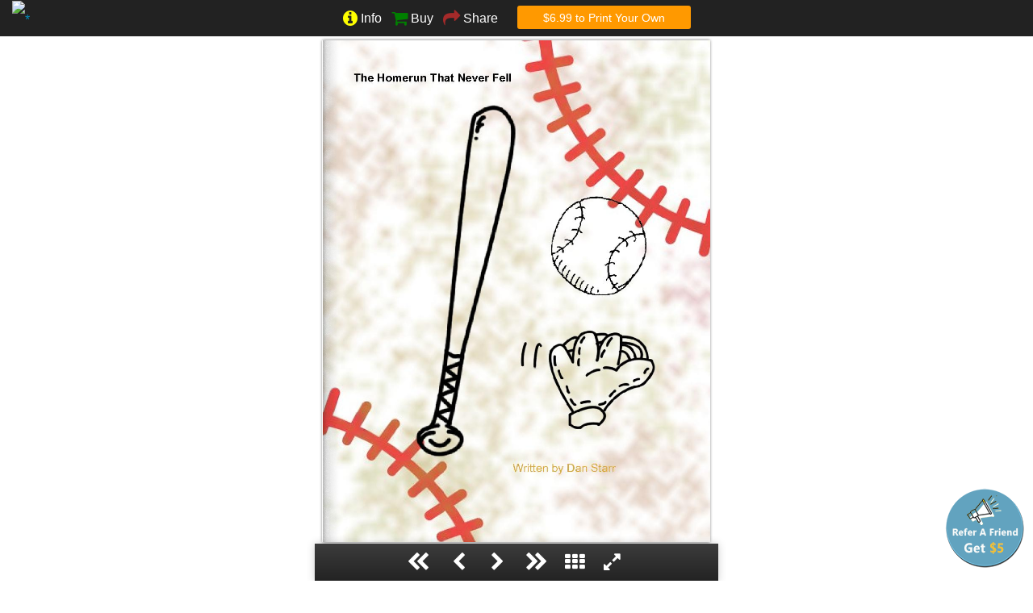

--- FILE ---
content_type: text/html; charset=UTF-8
request_url: https://www.bookemon.com/flipread/596872
body_size: 6358
content:
<!doctype html>
<html class="no-js" lang="en">
<head>
		<script>dataLayer=[{"userId":0,"event":"anonymoususer.event"}];</script>	
	
<!-- Google tag (gtag.js) -->
<script async src="https://www.googletagmanager.com/gtag/js?id=G-JN63ECQS8S"></script>
<script>
  window.dataLayer = window.dataLayer || [];
  function gtag(){dataLayer.push(arguments);}
  gtag('js', new Date());

  gtag('config', 'G-JN63ECQS8S');
</script>

<META http-equiv="Content-Type" content="text/html; charset=utf-8" >

<meta name="viewport" content="initial-scale=1, minimum-scale=1, maximum-scale=1, user-scalable=0">

<!-- <meta name="apple-itunes-app" content="app-id=576109384, app-argument=instapress://open"> -->
<title>The Homerun That Never Fell Book 596872  | Front Cover</title>
<META name="description" content="Read Book 596872 by: Dan Starr theme: Storybook format: 8.5&quot;x11&quot; - Softcover w/Glossy Laminate - Premium Photo Book" >


<META property="og:image" content="https://www.bookemon.com/get_file.php?file=cloud_thumb/182df155ffeb43349a6ccbdbeb209c4f_t1.jpg" />	

<link rel="canonical" href="http://www.bookemon.com/flipread/596872" />

	
<link rel="shortcut icon" href="/favicon.ico" >
<link rel="apple-touch-icon-precomposed" href="/get_file.php?file=cloud_thumb/182df155ffeb43349a6ccbdbeb209c4f_t1.jpg" />

<link rel="stylesheet" href="/m2/css/bf.css">
<link rel="stylesheet" href="/3rd-party/font-awesome-4.4.0/css/font-awesome.min.css">

<script  type="text/javascript" src="/m2/js/vendor/modernizr.js"></script>
<script  type="text/javascript" src="/m2/js/vendor/jquery.js"></script>
<script  type="text/javascript" src="/m2/js/foundation.min.js"></script>

<!-- ManyChat -->
<!--<script src="//widget.manychat.com/102044049849266.js" async="async">
</script>-->

<script src="/site2016/js/lazysizes.min.js" async=""></script>

<!-- /book_read_flip.php -->

</head>
<body>
	
	<script>
		function g_launch_popuplogin(matchId, action){
			var url = "/login_popup.php?matchid=" + matchId + "&action=" + action;
			$.magnificPopup.open({
			  items: {
			    src: url,
			    type: 'ajax'
			  },
			  ajax: {
			  	settings: {cache:false, async:true},
			  	cursor: 'mfp-ajax-cur'
			  },
			  closeBtnInside: true,
			  modal: true,
			  overflowY: 'scroll'
			});
		}
	</script>
	<link rel="stylesheet" href="/site2016/css/magnific-popup.css">
	<script src="/site2016/js/jquery.magnific-popup.min.js"></script>


		
	
	
		

 	<script type="text/javascript" src="/wow_book/wow_book.min.js"></script>
<link rel="stylesheet" href="/wow_book/wow_book.css" type="text/css" />
<script src="/site2016/js/clipboard.min.js"></script>

<style>
	.shareItem {width:125px;height:40px;border-style:none;line-height:40px;border-bottom-style:solid;border-bottom-width:1px;border-bottom-color:#6d6f70;display:block;padding-left:10px;}
	.shareItem a{text-decoration:none;color:#333333;}
	.shareBar{width:165px;heigt:200px;min-height:200px;min-width:150px;background-color:rgba(223, 218, 198, 0.92);left:0;right:0;margin: auto;margin-top:0px;padding-left:10px;padding-top:20px}
	@media only screen and (max-width: 40em) {
	    .shareBar {margin-top:40px; } 
	}
	
	.wowbook-toolbar {
		width:500px;margin-left:auto;margin-right:auto;
	}
	@media only screen and (max-width: 40em) {
		.wowbook-toolbar {
			width:300px;
		}
	}
	
	.menuLink{text-decoration:none;color:white;}
	.menuLink a{text-decoration:none;color:white;}
	.menuLink a:hover{text-decoration:none;color:#CCCCCC;}
	
	.photopage-portrait {
	  display: block;
	  height: 100%;
	  margin-left:auto; margin-right:auto;
	}
	
		.photopage-landscape {
	  display: block;
	  width: 746px;
	  position: absolute; left: 86px; top: 0; right: 86px; bottom: 0;
	  margin: auto;
	}
		
	.hidden{display:none;}
	
	.album .wowbook-page-number {
	  color: #222;
	}
	.album .wowbook-page-content {
	  background: #fff;
	  padding: 86px;
	  vertical-align:middle;
	}
	
	.title {
	  font-family: arial, serif;
	  font-weight: bold;
	  font-size: 40pt;
	  margin-top:280px;
	  position: relative;
	  text-align: center;
	}
	
	.white-popup {
	  position: relative;
	  background: #FFF;
	  padding: 20px;
	  width:auto;
	  max-width: 560px;
	  margin: 20px auto;
	  text-align:center;
	}
	
</style>

<script>
	function buybook(bookId){
		$("#input_book_id").val(bookId);
		purchaseForm.submit();
	}
	function showMultipleFormats(){
		var content = '';
									content = content + '<div style="margin-bottom:5px">8.5"x11" - Softcover w/Glossy Laminate - Premium Photo Book<br><b><i>List Price: $16.67</i></b>&nbsp;&nbsp;&nbsp;&nbsp;<a href="#" class="button warning small" style="margin-top:0.3em" onclick="buybook(596872);return false;"><i class="fa fa-shopping-cart fa-lg"></i> <b>Add to Cart</b></a></div>';
							content = content + '<div style="margin-bottom:5px">8.5"x11" - Hardcover w/Glossy Laminate - Premium Photo Book<br><b><i>List Price: $28.83</i></b>&nbsp;&nbsp;&nbsp;&nbsp;<a href="#" class="button warning small" style="margin-top:0.3em" onclick="buybook(598049);return false;"><i class="fa fa-shopping-cart fa-lg"></i> <b>Add to Cart</b></a></div>';
				
		var html = '<div class="white-popup"><div class="row"><div class="small-12 columns"><h4>There are multiple formats for the book</h4><div style="text-align:left">' + content + '</div></div></div></div>';
		$.magnificPopup.open({
		  items: {
		    src: html,
		    type: 'inline'
		  },
		  closeBtnInside: true
		});
	}
</script>

<form method="post" action="https://www.bookemon.com/ecommerce/control/additem" name="purchaseForm" >
	<input id="input_book_id" name="add_book_id" value="596872" type="hidden">
	<input name="quantity" value="1" type="hidden">
</form>

<form method="post" action="https://www.bookemon.com/ecommerce/control/additem" name="buyebookFrm" >
	<input name="add_product_id" type="hidden" value="EPDF_596872">
	<input type="hidden" name="quantity" value="1">
</form>

<nav id="topnavBar" class="top-bar" style="text-align:center;vertical-align:middle;background-color:#222222;z-index:777">
	<div class="large-3 medium-3 small-4 columns">
		<span style="float:left;"><a href="/"><img alt="*" src="/res/logos3/bookemon-logo-trans-2.png" border="0" ></a></span>
	</div>
	<div class="large-6 medium-6 small-4 columns menuLink" style="position:relative;">
		<span>
			<a href="/book-profile/the-homerun-that-never-fell/596872"><i class="fa fa-info-circle fa-lg" style="color:yellow"></i> <span class="show-for-medium-up"> Info</span></a>&nbsp;&nbsp;
		</span>
							<span>
									<a href="#" onClick="showMultipleFormats();return false;"><i class="fa fa-shopping-cart fa-lg" style="color:green"></i><span class="show-for-medium-up"> Buy</span></a>&nbsp;&nbsp;
						</span>
											<span>
			<a href="#" data-reveal-id="shareMenuModal"><i class="fa fa-share fa-lg" style="color:brown"></i><span class="show-for-medium-up"> Share</span></a>
		</span>
		
		<span class="visible-for-large-up">
			&nbsp;&nbsp;&nbsp;&nbsp;
							<a href="/register.php?mark=flipreader" class="button radius" style="vertical-align:top;background-color:#ff9900">$6.99 to Print Your Own</a>
					</span>
		
	</div>
	<div class="large-3 medium-3 small-4 columns">
		<span class="float:right hidden-for-medium-up">
							<a href="/register.php?mark=flipreader"><img alt="create yours" src="/res/logos3/btn_reader_createyours.png" border="0"></a>
						
		</span>
		<span class="float:right visible-for-medium">
							<a href="/register.php?mark=flipreader" class="button radius" style="vertical-align:top;background-color:#ff9900;padding-left:0.5em;padding-right:0.5em">$6.99 to Print Own</a>
					</span>
	</div>
</nav>

	<script>
		$(document).ready(function() {
			$('.ajax_share_popup').magnificPopup({
				type: 'ajax',
				overflowY: 'scroll',
				closeOnBgClick: false,
				closeOnContentClick: false
			});
		});		
	</script>

	<div id="shareMenuModal" class="reveal-modal shareBar" data-reveal aria-hidden="true" role="dialog">
	  	<a class="close-reveal-modal" aria-label="Close">&#215;</a>
	  	<span class="shareItem" id="share_like"><a href="#" onClick="likeBook();return false;"><i class="fa fa-thumbs-o-up"></i> Like it</a></span>
	  	<span class="shareItem" id="share_facebook"><a href="#"  onclick="launchPopupWindow('/share_sn_redirect.php?t=book_flip&i=596872&s=facebook&u=http%3A%2F%2Fwww.facebook.com%2Fsharer%2Fsharer.php%3Fu%3Dhttps%253A%252F%252Fwww.bookemon.com%252Fflipread%252F596872%26amp%3Bt%3DThe%2BHomerun%2BThat%2BNever%2BFell%2B%257C%2B%2Bby%2BDan%2BStarr', 'sn');return false;" title="Share this Book on Facebook"><i class="fa fa-facebook-square"></i> Facebook</a></span>
		<span class="shareItem" id="share_twitter"><a href="#"  onclick="launchPopupWindow('/share_sn_redirect.php?t=book_flip&i=596872&s=twitter&u=https%3A%2F%2Ftwitter.com%2Fintent%2Ftweet%3Foriginal_referer%3D%252Fflipread%252F596872%26related%3Dbookemon%26source%3Dtweetbutton%26text%3DThe%2BHomerun%2BThat%2BNever%2BFell%2B%257C%2B%2Bby%2BDan%2BStarr%26url%3Dhttps%253A%252F%252Fwww.bookemon.com%252Fflipread%252F596872', 'sn');return false;" title="Share this Book on X"><i class="fa fa-twitter"></i> Twitter</a></span>
		<span class="shareItem" id="share_google"><a href="#"  onclick="launchPopupWindow('/share_sn_redirect.php?t=book_flip&i=596872&s=google&u=https%3A%2F%2Fplus.google.com%2Fshare%3Furl%3Dhttps%253A%252F%252Fwww.bookemon.com%252Fflipread%252F596872', 'sn');return false;" title="Share this Book on Google+"><i class="fa fa-google-plus"></i> Google+</a></span>
		<span class="shareItem" id="share_pinterest"><a href="#"  onclick="launchPopupWindow('/share_sn_redirect.php?t=book_flip&i=596872&s=pinterest&u=http%3A%2F%2Fpinterest.com%2Fpin%2Fcreate%2Fbutton%2F%3Fdescription%3DThe%2BHomerun%2BThat%2BNever%2BFell%2B%257C%2B%2Bby%2BDan%2BStarr%26media%3Dhttps%253A%252F%252Fwww.bookemon.com%252Fget_file.php%253Ffile%253Dcloud_thumb%252F182df155ffeb43349a6ccbdbeb209c4f.jpg%26url%3Dhttps%253A%252F%252Fwww.bookemon.com%252Fflipread%252F596872', 'sn');return false;" title="Pin this Book"><i class="fa fa-pinterest"></i> Pinterest</a></span>
		<span class="shareItem" id="share_email"><a class="ajax_share_popup" href="/calls/external/sharebook_email.php?book_id=596872"><i class="fa fa-envelope-o"></i> Email</a></span>
		
	</div>
	
	<!-- <div class="row"> -->
	<div id="holder" class="columns">
		<div id="book" class="album">
			<div data-image="https://www.bookemon.com/readbook/xing/559ff42012bb66592481e888956487be/13950499.jpg?2016-03-29+18%3A48%3A53"></div> <!--frontcover -->
			<div></div>
												<div data-image="https://www.bookemon.com/readbook/xing/559ff42012bb66592481e888956487be/13950500.jpg?2016-03-29+18%3A48%3A53"></div>
									<div data-image="https://www.bookemon.com/readbook/xing/559ff42012bb66592481e888956487be/13950501.jpg?2016-03-29+18%3A48%3A53"></div>
									<div data-image="https://www.bookemon.com/readbook/xing/559ff42012bb66592481e888956487be/13950562.jpg?2016-03-29+18%3A48%3A53"></div>
									<div data-image="https://www.bookemon.com/readbook/xing/559ff42012bb66592481e888956487be/13950606.jpg?2016-03-29+18%3A48%3A53"></div>
									<div data-image="https://www.bookemon.com/readbook/xing/559ff42012bb66592481e888956487be/13950632.jpg?2016-03-29+18%3A48%3A53"></div>
									<div data-image="https://www.bookemon.com/readbook/xing/559ff42012bb66592481e888956487be/13950637.jpg?2016-03-29+18%3A48%3A53"></div>
									<div data-image="https://www.bookemon.com/readbook/xing/559ff42012bb66592481e888956487be/13950656.jpg?2016-03-29+18%3A48%3A53"></div>
									<div data-image="https://www.bookemon.com/readbook/xing/559ff42012bb66592481e888956487be/13950714.jpg?2016-03-29+18%3A48%3A53"></div>
									<div data-image="https://www.bookemon.com/readbook/xing/559ff42012bb66592481e888956487be/13950737.jpg?2016-03-29+18%3A48%3A53"></div>
									<div data-image="https://www.bookemon.com/readbook/xing/559ff42012bb66592481e888956487be/13950814.jpg?2016-03-29+18%3A48%3A53"></div>
									<div data-image="https://www.bookemon.com/readbook/xing/559ff42012bb66592481e888956487be/13951126.jpg?2016-03-29+18%3A48%3A53"></div>
									<div data-image="https://www.bookemon.com/readbook/xing/559ff42012bb66592481e888956487be/13951161.jpg?2016-03-29+18%3A48%3A53"></div>
									<div data-image="https://www.bookemon.com/readbook/xing/559ff42012bb66592481e888956487be/13954136.jpg?2016-03-29+18%3A48%3A53"></div>
									<div data-image="https://www.bookemon.com/readbook/xing/559ff42012bb66592481e888956487be/13954145.jpg?2016-03-29+18%3A48%3A53"></div>
									<div data-image="https://www.bookemon.com/readbook/xing/559ff42012bb66592481e888956487be/13954288.jpg?2016-03-29+18%3A48%3A53"></div>
									<div data-image="https://www.bookemon.com/readbook/xing/559ff42012bb66592481e888956487be/13954326.jpg?2016-03-29+18%3A48%3A53"></div>
									<div data-image="https://www.bookemon.com/readbook/xing/559ff42012bb66592481e888956487be/13954357.jpg?2016-03-29+18%3A48%3A53"></div>
									<div data-image="https://www.bookemon.com/readbook/xing/559ff42012bb66592481e888956487be/13954363.jpg?2016-03-29+18%3A48%3A53"></div>
									<div data-image="https://www.bookemon.com/readbook/xing/559ff42012bb66592481e888956487be/13955102.jpg?2016-03-29+18%3A48%3A53"></div>
									<div data-image="https://www.bookemon.com/asset/blank.jpg"></div>
										
			<div></div>
			
							<div data-image="https://www.bookemon.com/readbook/xing/559ff42012bb66592481e888956487be/13950498.jpg?2016-03-29+18%3A48%3A53"></div>
						
			
		</div>
	</div>
	
	<div style="width:100%;text-align:center">
	<h1>The Homerun That Never Fell</h1>
	</div>
	
			<!-- Go to www.addthis.com/dashboard to customize your tools --> <script type="text/javascript" src="//s7.addthis.com/js/300/addthis_widget.js#pubid=ra-5c4777df198a09c6"></script>
		
	<script>
		$(function(){
						var book=$.wowBook("#book"); // get book object instance
			var w = document.body.clientWidth;
									var h = document.body.clientHeight - document.getElementById('topnavBar').style.height - 46;
							
			var l_rario = w/h;
			if(w < 500){
				l_rario = l_rario * 2.0;
			}
			var s_conHeight = undefined;
			
			if( l_rario > 1.5454545454545){
				var s_conHeight = h.toString();
				s_conHeight =  s_conHeight + "px";
			}
		//	alert(s_conHeight);
		
			var bookOptions = {
				 height   : 1188				,width    : 1836				,thumbnailHeight : 100
				,flipSound: false
				,pageNumbers: false
				,container: true
				,containerHeight: s_conHeight
				,containerPadding: "4px 5px 2px"
				,touchEnabled: true
				,handleClickDuration: 500
				,centeredWhenClosed : true
				,pinchToZoom: false
									,hardcovers : false
								,responsiveHandleWidth : 100
				,turnPageDuration: 700
								,responsiveSinglePage: false
								//	,toolbarParent: $("#toolbarholder")
				,toolbarContainerPosition: "bottom"
				,toolbar : "first, back, next, last, thumbnails, fullscreen"
				,thumbnailsVertical: false
				
				// ,toolbarContainerPosition: "top" // default "bottom"

				// for pdf files, uncomment the tag script that loads the library "pdf.js".
				// Then uncomment the line below. The pdf and your webpage must be on the same domain
				// ,pdf: "url to pdf file"

				// Uncomment the option toc to create a Table of Contents
				// ,toc: [                    // table of contents in the format
				// 	[ "Introduction", 2 ],  // [ "title", page number ]
				// 	[ "First chapter", 5 ],
				// 	[ "Go to codecanyon.net", "http://codecanyon.net" ] // or [ "title", "url" ]
				// ]
			};
			
			
			$('#book').wowBook( bookOptions ); // create the book

			// How to use wowbook API
			 
			
			// book.gotoPage( 4 ); // call some method

		})
		
		function likeBook(){
			$("#share_like").html("<i class='fa fa-spinner fa-pulse'></i>"); 
			document.body.style.cursor = 'wait';
							var params = [596872];
						var callDataObj = {"method":"bm.mobile.BookService.rateBook", "params":params};
			var callData = JSON.stringify(callDataObj);
			$.post("/calls/amfphp-1.9/json.php", 
				callData, 
				function(data) {
					document.body.style.cursor = 'auto';
				    $("#share_like").html('<i class="fa fa-check" style="color:green"> Book rated</i>');
				}
				, "json"
			);
			
		}
		
	</script>
	
				<script type="application/ld+json">{  
			   "@context":"http://schema.org",
			   "@type": "Book",
			   "author":"Dan Starr",
			   "image":"https://www.bookemon.com/get_file.php?file=cloud_thumb/182df155ffeb43349a6ccbdbeb209c4f.jpg",
			   "publisher":"Bookemon",
			   "name":"The Homerun That Never Fell",
			   				"bookFormat": "http://schema.org/Paperback",
			   			    "inLanguage": "English",
			    "numberOfPages": "24",
			    "description":"Book for Levi Starr",
			   				"datePublished":"Mar-29-2016",
				"offers": {
				            "@type": "Offer",
				            "availability": "http://schema.org/InStock",
				            "price": "16.67",
				            "priceCurrency": "USD"
				          },
				  			   			   "url":"https://www.bookemon.com/book-profile/the-homerun-that-never-fell/596872"
			}</script>
						<script type="application/ld+json">{  
			   "@context":"http://schema.org",
			   "@type": "Product",
			   "image":"https://www.bookemon.com/get_file.php?file=cloud_thumb/182df155ffeb43349a6ccbdbeb209c4f.jpg",
			   "brand":"Bookemon",
			   "name":"The Homerun That Never Fell",
			   "description":"Book for Levi Starr",

				"offers": {
				            "@type": "Offer",
				            "availability": "http://schema.org/InStock",
				            "price": "16.67",
				            "priceCurrency": "USD",
							 "url":"https://www.bookemon.com/book-profile/the-homerun-that-never-fell/596872"
				          },
			   "url":"https://www.bookemon.com/book-profile/the-homerun-that-never-fell/596872",
			   "sku":"596872"
			}</script>
				
	





<!-- Footer -->
<footer class="row">
  <div class="large-12 columns">
    <hr />
    <div class="row">
      <div class="large-6 columns">
        <p>&copy; Copyright 2026 LivePage LLC
		</p>
      </div>
      <div class="large-6 columns">
        <ul class="inline-list right">
          <li><a href="/page/contact" title="Contact Us">Contact Us</a></li>
          <li><a href="/page/about" title="About Us">About Us</a></li>
          <li><a href="/page/privacy" title="Privacy Notice">Privacy</a></li>
          <li><a href="/help/section/faq" title="FAQ">FAQ</a></li>

        </ul>
      </div>
    </div>
  </div>
</footer>


<script type="text/javascript">
	$(document).foundation();
	
	setInterval(function(){
	   		$.get('/get_file.php?reloadsession=start&' + (new Date()).getTime());
	    }, 15*60*1000);
	
</script>
<script async type="text/javascript" src="/js/functions.js?20161012"></script>



<script language="javascript">
        $(document).ready(function(){

		/*	$(window).scroll(function () {
                setBottom = "100px";
                $('#referral_badge_floatDiv').animate({bottom:setBottom},{duration:300,queue:false});
            });
        */
			//capture window resize
		/*	$(window).bind('resize', function(e)
			{
				var win = $(this),
					w = win.width(),
					h = win.height();
				var floatLeft = $('#content').outerWidth( true ) + $('#content').offset().left;
				if(w<1439) {floatLeft = (w-160) +'px';}
                $('#referral_badge_floatDiv').animate({left:floatLeft},{duration:300,queue:false});

			});*/

			/*$('#close_button').click(function()
			{
			  //the messagebox gets scrool down with top property and gets hidden with zero opacity
			  $('#floatDiv').animate({ right:"1=230px",opacity:0 }, "slow");
			});
			
			$('#floatDiv').click(function()
			{
			  //the messagebox gets scrool down with top property and gets hidden with zero opacity
			  $('#floatDiv').animate({ right:"1=230px",opacity:0 }, "slow");
			});*/
			
			
	/*		var contentRight = $('#content').outerWidth( true ) + $('#content').offset().left;			
			if($(window).width()<1439)
			{
				contentRight = ($(window).width()-160) +'px';
			}*/
			//console.log('contentRigh: ' + contentRight);
			//$('#referral_badge_floatDiv').css({'left' : contentRight + 'px'});
		});
</script>
<style type="text/css">
    #referral_badge_floatDiv {
		position: fixed;;
        width:100px;
        height:100px;
		z-index:999999;
		right:10px;
		bottom:15px;
    }            
</style>
<div id="referral_badge_floatDiv">
		<!--<span id="close_button" style="float:right;cursor:pointer" >Close</span>-->
		<a href="/referral-program" target="_blank"><img id="badge" src="/site2016/images/referral_banner_small.png" width="100" height="100" alt="*"></a>
</div>

<script type="text/javascript">
    var AddShoppersWidgetOptions = { 'loadCss': false, 'pushResponse': false };
    (!function(){
        var t=document.createElement("script");
        t.type="text/javascript",
        t.async=!0,
        t.id="AddShoppers",
        t.src="https://shop.pe/widget/widget_async.js#627941bf7ffac3207a3de12d",
        document.getElementsByTagName("head")[0].appendChild(t)
    }());
</script>


</body>
</html>


--- FILE ---
content_type: text/css
request_url: https://www.bookemon.com/wow_book/wow_book.css
body_size: 12561
content:
/*
 * @name wowBook
 * @desc style for wowBook plugin for jQuery
 *
 * @author Marcio Aguiar
 * @version 1.0
 *
 * Date: Wed Dec 8 10:05:49 2010 -0200
 */

.wowbook {
	position : relative;
	zoom: 1;
	-ms-text-size-adjust: auto;
	-webkit-text-size-adjust: auto;
}
.wowbook-page	{
	zoom: 1;
}

.wowbook-page-content {
	position : absolute;
	overflow : hidden;
	background: white;
	zoom: 1;
}

.wowbook-loading .wowbook-page-content {
	background-image: url(./loading.gif);
	background-position: 50% 50%;
	background-repeat: no-repeat;
}

img.wowbook-lazy {
	height: 100%;
	left: 0;
	position: absolute;
	top: 0;
	width: 100%;
}

.wowbook-fullscreen-fix {
	height: 100% !important;
	width: 100% !important;
}

/* marker class */
.wowbook-left{}
.wowbook-right{}
.wowbook-disabled{}

.wowbook-handle {
	cursor   : pointer;
	height   : 100%;
	position : absolute;
	top      : 0;
	width    : 50px;
	z-index  : 100001;
	/* without this Chrome will mess the zindex of hardcover when it flips, making
	   the cover to jump when the "curl page corner on hover" is enabled */
	-webkit-transform: translate3d(0px, 0px, 10000px);
}

.wowbook-handle.wowbook-disabled {
	display : none;
}

.wowbook-unselectable {
	-moz-user-select: none;
	-webkit-user-select: none;
	-ms-user-select: none;
}

.wowbook-page-content.wowbook-double-page {
	padding: 0;
}

/* hard page edge */
.wowbook-hardpage {
	-moz-transform-style    : preserve-3d;
	-o-transform-style      : preserve-3d;
	-webkit-transform-style : preserve-3d;
	-ms-transform-style     : preserve-3d;
	transform-style         : preserve-3d;
}
.wowbook-3d-border {
	background: #eee;
	height: 100%;
	left: 100%;
	position: absolute;
	top: 0;
	width: 5px;
	-moz-transform    : rotateY(90deg);
	-o-transform      : rotateY(90deg);
	-webkit-transform : rotateY(90deg);
	-ms-transform     : rotateY(90deg);
	transform         : rotateY(90deg);
	-moz-transform-origin    : 0 0 0;
	-o-transform-origin      : 0 0 0;
	-webkit-transform-origin : 0 0 0;
	-ms-transform-origin     : 0 0 0;
	transform-origin         : 0 0 0;
}
.wowbook-left .wowbook-3d-border {
	left: 0;
}


/* shadows */
.wowbook-shadow-clipper {
	position : absolute;
	overflow : hidden;
	z-index : 999;
	zoom: 1;
	-webkit-backface-visibility: hidden; /* eliminate jagged edges */
}

.wowbook-shadow-container {
	display  : none;
	position : absolute;
	z-index  : 999;
	zoom: 1;
}

.wowbook-shadow-internal {
	background : url(./shadow_internal_fold.png) repeat-y;
	height     : 500px;
	width      : 200px;
	position   : absolute;
	zoom: 1;
	-webkit-backface-visibility: hidden; /* eliminate jagged edges */
}

.wowbook-shadow-fold {
	background : url(./shadow_fold.png) right top repeat-y;
	height     : 500px;
	width      : 100px;
	position   : absolute;
	zoom       : 1;
	-webkit-backface-visibility: hidden; /* eliminate jagged edges */
}

.wowbook-shadow-fold-flipped  {
	background-image : url(./shadow_fold_flip_h.png);
}

.wowbook-fold-gradient {
	background : url(./fold_gradient.png) right top repeat-y;
	height : 500px;
	width : 125px;
	position : absolute;
	top : 0;
	zoom: 1;
	-webkit-backface-visibility: hidden; /* eliminate jagged edges */
}

.wowbook-fold-gradient-flipped {
	background-image :  url(./fold_gradient_flip_h.png);
}

.wowbook-fold-gradient-container {
	position : absolute;
	z-index  : 1001;
}

.wowbook-gutter-shadow {
	height     : 100%;
	width      : 40px;
	position   : absolute;
	top        : 0;
	z-index    : 1;
}

.wowbook-left .wowbook-gutter-shadow {
	background : url(./gutter_shadow_left.png) right top repeat-y;
	right      : 0;
	width      : 70px;
}

.wowbook-right .wowbook-gutter-shadow {
	background : url(./gutter_shadow_right.png) right top repeat-y;
	left       : 0;
}

.wowbook-hard-page-shadow {
	background: rgba(0,0,0,0.2);
	left: 0;
	height: 100%;
	position: absolute;
	top: 0;
	width: 100%;
	transform: translatez(0);
	-webkit-transform: translatez(0);
}
.wowbook-hard-page-dropshadow {
	background : #888;
	box-shadow: 0 0 7px 0px #666;
	background: rgba(96, 96, 96, 0.5);
	position   : absolute;
	top        : 0;
	z-index    : 999;
	transform: translatez(0);
	-webkit-transform: translatez(0);
}

.wowbook-book-shadow {
	-moz-box-shadow: 0 0 7px #666;
	-ms-box-shadow: 0 0 7px #666;
	-webkit-box-shadow: 0 0 7px #666;
	-o-box-shadow: 0 0 7px #666;
	box-shadow: 0 0 7px #666; /* if you change this, change the .wowbook-hard-page-dropshadow too */
}

/* this should avoid a faint gray line in shadows element on android */
@media screen and (-webkit-min-device-pixel-ratio:0) {
	.wowbook-shadow-internal, .wowbook-gutter-shadow,
	.wowbook-fold-gradient,	.wowbook-shadow-fold {
		image-rendering: pixelated;
	}
}

.wowbook-page-number {
	bottom   : 0;
	padding-bottom: 0.3em;
	position : absolute;
}

.wowbook-left .wowbook-page-number {
	left : 0;
	padding-left: 0.5em;
}

.wowbook-right .wowbook-page-number {
	right : 0;
	padding-right: 0.5em;
}



.wowbook-page-holded {
}
.wowbook-page-holded object {
	/* visibility: hidden; */
}


/* Thumbnails */
.wowbook-thumbnails {
	background: none;
	left: 0px;
	top: 0px;
    position: absolute;
	-webkit-user-select: none;
	-moz-user-select: none;
	-ms-user-select: none;
	user-select: none;
	image-rendering:optimizeQuality;
    z-index: 10000;
}

.wowbook-thumbnails .wowbook-clipper {
	overflow: hidden;
	position: relative;
	-webkit-overflow-scrolling: touch;
}

.wowbook-thumbnails ul {
    position: relative;
    margin : 0;
    padding : 0;
}

.wowbook-thumbnails .wowbook-button {
	background: none no-repeat 50% 50% #333;
	cursor: pointer;
	font-family: wowbook-toolbar-fonts;
	left: 0;
	position: absolute;
	top: 0;
	text-align: center;
}

.wowbook-thumbnail {
	cursor : pointer;
	display : inline-block;
	*display: inline; /* for IE7 */
	zoom: 1;	      /* for IE7 */
	overflow: hidden;
	position: relative;
	vertical-align: top;
}
/
.wowbook-thumbnails .wowbook-button:before {
    content: "";
    display: inline-block;
    height: 100%;
    vertical-align: middle;
    width: 1px;
}
.wowbook-thumbnails .wowbook-button:after {
    display: inline-block;
    vertical-align: middle;
}


/* BUGFIX. IE8 apparently ignores background-position
   when zoom<>1 is applied and the element has position:absolute */
.wowbook-thumbnail .wowbook-page-content {
	position: relative;
}

.wowbook-thumbnail.wowbook-right {
	margin-right: 1em;
}

.wowbook-overlay {
	left: 0;
	height: 100%;
	position: absolute;
	top: 0;
	width: 100%;
	z-index: 100000;
}

/* Thumbnails - horizontal */
.wowbook-horizontal.wowbook-thumbnails{
	width: 100%;
}

.wowbook-horizontal.wowbook-thumbnails .wowbook-clipper {
	height: 100%;
	position: relative;
	margin: 0 30px; /* margin is the width of the buttons */
}

.wowbook-horizontal.wowbook-thumbnails ul {
	display: inline-block;
	*display: inline; /* IE7 */
	*zoom: 1;         /* IE7 */
	white-space: nowrap;
}

.wowbook-horizontal.wowbook-thumbnails .wowbook-button {
	width: 30px;
	height: 100%;
/
	text-align: center;
}

.wowbook-horizontal.wowbook-thumbnails .wowbook-button:after{
	content: "\f053"; /* fa-chevron-left */
}
.wowbook-horizontal.wowbook-thumbnails .wowbook-next.wowbook-button:after {
	content: "\f054"; /* fa-chevron-right */
}
.wowbook-horizontal.wowbook-thumbnails .wowbook-next.wowbook-button {
	left: auto; right: 0;
/
}

.wowbook-horizontal .wowbook-thumbnail {
	/* without this, the "nowrap" value set in the "ul" will
	   be inherited and (probably)	mess with your thumbnails */
	white-space: normal;
	/* BUT IE7 NEED THIS */
	*white-space: nowrap;
}
.wowbook-horizontal .wowbook-thumbnail .wowbook-page-content{
	/* AGAIN, IE7 NEED THIS */
	*white-space: normal;
}



/* Thumbnails - vertical */

.wowbook-vertical.wowbook-thumbnails {
	display: inline-block;
	height: 100%;
}

.wowbook-vertical.wowbook-thumbnails .wowbook-clipper {
	position: absolute;
	top: 30px; bottom: 30px; /* this value is the height of the buttons */
}

.wowbook-vertical.wowbook-thumbnails .wowbook-button {
	height: 30px;
	line-height: 30px;
	width: 100%;
/
}

.wowbook-vertical.wowbook-thumbnails .wowbook-button:after {
    vertical-align: baseline;
}

.wowbook-vertical.wowbook-thumbnails .wowbook-next.wowbook-button {
	bottom: 0; top: auto;
/
}

.wowbook-vertical.wowbook-thumbnails .wowbook-button:after{
	content: "\f077"; /* fa-chevron-up */
}

.wowbook-vertical.wowbook-thumbnails .wowbook-next.wowbook-button:after {
	content: "\f078"; /* fa-chevron-down */
}

.wowbook-vertical .wowbook-thumbnail {
    margin-bottom: 5px;
    margin-top: 5px;
}

.wowbook-vertical .wowbook-thumbnail.wowbook-right {
	margin-right: 0;
}

.wowbook-vertical.wowbook-closable .wowbook-thumbnail:first-child {
	margin-left: 50%;
}

/*
	Cursor
*/
.wowbook-draggable {
	cursor:hand;
	cursor:grab;
	cursor:-moz-grab;
	cursor:-webkit-grab;
	-moz-user-select: none;
}
.wowbook-draggable.wowbook-dragging {
	cursor:grabbing;
	cursor:-moz-grabbing;
	cursor:-webkit-grabbing;
}


/*
	PDF
*/
.wowbook-pdf .wowbook-page-content {
	padding: 0;
}

.wowbook-pdf .annotLink > a {
    font-size: 1em;
    height: 100%;
    left: 0;
    position: absolute;
    top: 0;
    width: 100%;
}

.wowbook-pdf .annotLink > a:hover {
    background: none repeat scroll 0 0 #ff0;
    box-shadow: 0 2px 10px #ff0;
    opacity: 0.2;
}

/*
	Table of contents
*/

.wowbook-toc {
	background: white;
	display: inline-block;
	overflow-y:auto;
	position: absolute;
	top: 0;
	bottom: 0;
	left: 0;
	z-index: 10001;
	width: 250px;
	font-family: "Helvetica Neue",Helvetica,Arial,sans-serif;
}
.wowbook-toc .wowbook-close {
	float: right;
}
.wowbook-toc h1 {
	font-size: larger;
}
.wowbook-toc-items {
	list-style: none;
	margin: 0;
	padding-left: 0;
}
.wowbook-toc-item {
	border-top: 1px solid #D3D3D3;
	padding: 0px;
}
.wowbook-toc-item a {
	display: block;
	padding: 10px;
}
.wowbook-toc-item a, .wowbook-toc-item a:visited,
.wowbook-toc-item a:active, .wowbook-toc-item a:hover {
	outline: none;
	text-decoration: none;
}
.wowbook-toc-item:hover {
	background: #D3D3D3;
}
.wowbook-toc-item .page {
	float: right;
}


/*
	Container
*/
.wowbook-container {
	position: relative;
	box-sizing: border-box;
}
.wowbook-book-container {
	position: relative;
	box-sizing: border-box;
	/* padding: 20px;*/
}
.wowbook-book-container .wowbook {
	margin: auto;
	-moz-transform: translateY( -50% );
	-webkit-transform: translateY( -50% );
	-o-transform: translateY( -50% );
	-ms-transform: translateY( -50% );
	transform: translateY( -50% );
	top: 50%;
}
.wowbook-container-full {
	z-index: 1000;
	position: fixed;
	top:0; left:0; bottom: 0; right: 0;
}



/*
	Lightbox
*/
.wowbook-lightbox-overlay {
	display: none;
	background: rgb(0,0,0);
	background: rgba(0,0,0,0.5);
	z-index: 1000;
	position: fixed;
	top:0; left:0; bottom: 0; right: 0;
}
.wowbook-lightbox {
	background: white;
	box-sizing: border-box;
	display: none;
	overflow: hidden;
	padding: 0px;
	position: fixed;
	width: 100%;
	height: 100%;
	z-index: 1001;
}
.wowbook-lightbox .wowbook-container {
	box-sizing: border-box;
	padding: 20px;
	position: absolute;
	top: 0;
	bottom: 0;
	left: 0;
	right: 0;
}

.wowbook-lightbox .wowbook-toolbar {
	box-sizing: border-box;
	position: absolute;
	width: 100%;
}

.wowbook-lightbox > .wowbook-close {
	background: #222;
	border: 1px solid #555;
	position: absolute;
	right: 0;
	color: white;
	top: 0;
	z-index: 10000;
}


/*
	Toolbar/Controls
*/
.wowbook-toolbar {
	position: relative;
	text-align: center;
	z-index: 10000;
	padding: 0;
	-webkit-overflow-scrolling: touch;
	height: 46px; /*  same as the wowbook-control*/
}

.wowbook-controls {
	border-radius: 0px;
	display: inline-block;
	box-shadow: 0 0 4px rgba(0,0,0,0.3);
	height: auto;
	line-height: 46px;
	overflow: hidden;
	width: 100%;
	vertical-align: top;
}

.wowbook-control {
	cursor: pointer;
	display: inline-block;
	font-size: 1.5em;
	overflow: hidden;
	padding: 0;
	text-align: center;
	color: white;
	background: black;
	white-space: nowrap;
	/* height: 46px; */
	height: 100%;
	line-height: 46px;
	line-height: inherit;
    vertical-align: top;
	width: 48px;
}

.wowbook-control:hover {
	background: #2C2C2C;
}
.wowbook-control, .wowbook-control:visited,
.wowbook-control:active, .wowbook-control:hover {
	color: white;
	outline: none;
	text-decoration: none;
}

.wowbook-control-toggle-toolbar {
    float: left;
}

/*
 Wowbook toolbar font is a custom built font that contains icons from the following free icon sets:
 - fontawesome http://fontawesome.io
 - icomoon https://icomoon.io
*/

@font-face {
	font-family: 'wowbook-toolbar-fonts';
	src: url('fonts/wowbook-toolbar-fonts.eot');
}
@font-face {
	font-family: 'wowbook-toolbar-fonts';
	src: url([data-uri]) format('truetype');
	font-weight: normal;
	font-style: normal;
}

/*.fa, .icon {
	font-family: wowbook-toolbar-fonts;
	speak: none;
	font-style: normal;
	font-weight: normal;
	font-variant: normal;
	text-transform: none;
	line-height: 1;

	-webkit-font-smoothing: antialiased;
	-moz-osx-font-smoothing: grayscale;
}*/

.fa-th:before { content: "\f00a"; }
.fa-close:before { content: "\f00d"; }
.fa-remove:before { content: "\f00d"; }
.fa-search-plus:before { content: "\f00e"; }
.fa-search-minus:before { content: "\f010"; }
.fa-download:before { content: "\f019"; }
.fa-volume-off:before { content: "\f026"; }
.fa-volume-up:before { content: "\f028"; }
.fa-play:before { content: "\f04b"; }
.fa-pause:before { content: "\f04c"; }
.fa-eject:before { content: "\f052"; }
.fa-chevron-left:before { content: "\f053"; }
.fa-chevron-right:before { content: "\f054"; }
.fa-expand:before { content: "\f065"; }
.fa-compress:before { content: "\f066"; }
.fa-chevron-up:before { content: "\f077"; }
.fa-chevron-down:before { content: "\f078"; }
.fa-list-ul:before { content: "\f0ca"; }
.fa-envelope-o:before { content: "\f003"; }
.fa-twitter:before { content: "\f099"; }
.fa-facebook:before { content: "\f09a"; }
.fa-facebook-f:before { content: "\f09a"; }
.fa-pinterest:before { content: "\f0d2"; }
.fa-google-plus:before { content: "\f0d5"; }
.fa-envelope:before { content: "\f0e0"; }
.fa-linkedin:before { content: "\f0e1"; }
.fa-reddit:before { content: "\f1a1"; }
.fa-stumbleupon:before { content: "\f1a4"; }
.fa-share-alt:before { content: "\f1e0"; }
.icon-download:before { content: "\e960"; }
.icon-zoom-in:before { content: "\e987"; }
.icon-zoom-out:before { content: "\e988"; }
.icon-enlarge:before { content: "\e989"; }
.icon-shrink:before { content: "\e98a"; }
.icon-list:before { content: "\e9ba"; }
.icon-list2:before { content: "\e9bb"; }
.icon-cloud-download:before { content: "\e9c2"; }
.icon-download3:before { content: "\e9c7"; }
.icon-play2:before { content: "\ea15"; }
.icon-pause:before { content: "\ea16"; }
.icon-backward:before { content: "\ea1a"; }
.icon-forward2:before { content: "\ea1b"; }
.icon-eject:before { content: "\ea25"; }
.icon-volume-high:before { content: "\ea26"; }
.icon-volume-mute2:before { content: "\ea2a"; }
.icon-circle-up:before { content: "\ea41"; }
.icon-circle-right:before { content: "\ea42"; }
.icon-circle-down:before { content: "\ea43"; }
.icon-circle-left:before { content: "\ea44"; }
.icon-table2:before { content: "\ea71"; }

/*
 * styles for toolbar icons
 */

.wowbook-control i {
	font-family: 'wowbook-toolbar-fonts';
	speak: none;
	font-style: normal;
	font-weight: normal;
	font-variant: normal;
	text-transform: none;
	lline-height: 1;

	/* Better Font Rendering =========== */
	-webkit-font-smoothing: antialiased;
	-moz-osx-font-smoothing: grayscale;
}

/* toolbar fontawesome icons */
.wowbook-fontawesome .wowbook-control-first i:before {
	content: "\f053\f053"; /* fa-chevron-left */
	letter-spacing: -6px;
	margin-left: -10px;
}
.wowbook-fontawesome .wowbook-control-back i:before {
	content: "\f053"; /* fa-chevron-left */
}

.wowbook-fontawesome .wowbook-control-next i:before {
	content: "\f054"; /* fa-chevron-right */
}

.wowbook-fontawesome .wowbook-control-last i:before {
	content: "\f054\f054"; /* fa-chevron-right */
	letter-spacing: -6px;
	margin-left: -5px;
}

.wowbook-fontawesome .wowbook-control-zoomin i:before {
	content: "\f00e"; /* .fa-search-plus */
}
.wowbook-fontawesome .wowbook-control-zoomout i:before {
	content: "\f010"; /* .fa-search-minus */
}
.wowbook-fontawesome .wowbook-control-slideshow i:before {
	content: "\f04b"; /* .fa-play-circle-o */
}
.wowbook-fontawesome .wowbook-control-slideshow.wowbook-disabled i:before {
	content: "\f04c"; /* .fa-pause */
}
.wowbook-fontawesome .wowbook-control-flipsound i:before {
	content: "\f028"; /* .fa-volume-up */
}
.wowbook-fontawesome .wowbook-control-flipsound.wowbook-disabled i:before {
	content: "\f026"; /* .fa-volume-off */
}

.wowbook-fontawesome .wowbook-control-fullscreen i:before {
	content: "\f065"; /* .fa-expand */
}
.wowbook-fontawesome .wowbook-control-fullscreen.wowbook-disabled i:before {
	content: "\f066"; /* .fa-compress */
}
.wowbook-fontawesome .wowbook-control-thumbnails i:before {
	content: "\f00a"; /* .fa-th */
}
.wowbook-fontawesome .wowbook-control-toc i:before {
	content: "\f0ca"; /* .fa-list-ul */
}
.wowbook-fontawesome .wowbook-control-download i:before {
	content: "\f019"; /* .fa-download */
}
.wowbook-fontawesome .wowbook-control-share > i:before {
	content: "\f1e0"; /* .fa-share-alt */
}
.wowbook-fontawesome .wowbook-control-toggle-toolbar i:before {
	content: "\f052"; /* .fa-eject */
}
.wowbook-fontawesome .wowbook-control-toggle-toolbar i:before {
	content: "\f052"; /* .fa-eject */
}
.wowbook-control-toggle-toolbar.wowbook-collapsed {
	-webkit-transform: scaleY(1);
	-moz-transform: scaleY(1);
	transform: scaleY(1);
}
.wowbook-control-toggle-toolbar {
	-webkit-transform: scaleY(-1);
	-moz-transform: scaleY(-1);
	transform: scaleY(-1);
	transition: 0.4s;
}


.wowbook-control span.wowbook-disabled {
	display: none;
}
.wowbook-control.wowbook-disabled span {
	display: none;
}
.wowbook-control.wowbook-disabled span.wowbook-disabled {
	display: block;
}



/* toolbar icomoon icons */
.wowbook-icomoon .wowbook-control-first i:before {
	content: "\f053\f053"; /* fa-chevron-left */
	letter-spacing: -6px;
	margin-left: -10px;
}
.wowbook-icomoon .wowbook-control-back i:before {
	content: "\f053"; /* fa-chevron-left */
}

.wowbook-icomoon .wowbook-control-next i:before {
	content: "\f054"; /* fa-chevron-right */
}

.wowbook-icomoon .wowbook-control-last i:before {
	content: "\f054\f054"; /* fa-chevron-right */
	letter-spacing: -6px;
	margin-left: -5px;
}

.wowbook-icomoon .wowbook-control-zoomin i:before {
	content: "\e987"; /* .icon-zoom-in */
}
.wowbook-icomoon .wowbook-control-zoomout i:before {
	content: "\e988"; /* .icon-zoom-out*/
}
.wowbook-icomoon .wowbook-control-slideshow i:before {
	content: "\ea15"; /* .icon-play2 */
}
.wowbook-icomoon .wowbook-control-slideshow.wowbook-disabled i:before {
	content: "\ea16"; /* .icon-pause */
}
.wowbook-icomoon .wowbook-control-flipsound i:before {
	content: "\ea26"; /* .icon-volume-high */
}
.wowbook-icomoon .wowbook-control-flipsound.wowbook-disabled i:before {
	content: "\ea2a"; /* .icon-volume-mute2 */
}
.wowbook-icomoon .wowbook-control-fullscreen i:before {
	content: "\e989"; /* .icon-enlarge */
}
.wowbook-icomoon .wowbook-control-fullscreen.wowbook-disabled i:before {
	content: "\e98a"; /* .icon-shrink */
}
.wowbook-icomoon .wowbook-control-thumbnails i:before {
	content: "\ea71"; /* .icon-table2 */
}
.wowbook-icomoon .wowbook-control-toc i:before {
	content: "\e9ba"; /* .icon-list */
}
.wowbook-icomoon .wowbook-control-download i:before {
	content: "\e960"; /* .icon-download */
}
.wowbook-icomoon .wowbook-control-toggle-toolbar i:before {
	content: "\ea25"; /* .icon-eject */
}

/* Share buttons */
.wowbook-share-buttons {
	position: absolute;
	margin-top: 2px;
}
.wowbook-share-buttons.wowbook-hidden {
	display: none;
}
.wowbook-share-buttons.wowbook-up {
	bottom: 100%;
	margin-bottom: 2px;
}
.wowbook-share-button {
	font-size: 1em;
	display: block;
/*
	height: 48px;
	width: 48px;
	line-height:48px;
*/
}
.wowbook-share-button:hover {
	background: #2D2D2D;
}


/*
    Dark color scheme (default)
*/
.wowbook-controls, .wowbook-share-buttons {
	box-shadow: 0 0 10px 0 rgba(0, 0, 0, 0.2);
    background: #222;
    background-image: linear-gradient(to bottom, #3c3c3c 0px, #222 100%);
    background-repeat: repeat-x;
	color: white;
}
.wowbook-control,
.wowbook-control:visited,
.wowbook-control:active,
.wowbook-control.remove-sticky-hover-style:hover {
	background: transparent;
	color: inherit;
	-webkit-tap-highlight-color: rgba(0,0,0,0);
	-webkit-tap-highlight-color: transparent;
}

.wowbook-control:active,
.wowbook-control:hover {
	background: #2D2D2D;
}

.wowbook-toc {
	color: white;
	color: #b8b8b8;
	background: #222;
	background-image: linear-gradient(to bottom, #3c3c3c 0px, #222 100%);
	background-repeat: repeat-x;
	border-color: #080808;
	box-shadow: 2px 0 8px rgba(0,0,0,0.5);
}
.wowbook-toc h1 {
	color: #b8b8b8;
	color: inherit;
	padding-left: 10px;
}
.wowbook-toc .wowbook-close {
	display: block;
	line-height: 1.4em;
	margin: 0.5em 0.5em 0 0;
	position: absolute;
	right: 0;
	top: 0;
	text-align: center;

	background: transparent;
	color: inherit;
	border: none;
	outline: none;
	padding: 0;
}

.wowbook-toc .wowbook-close:hover {
	color: white;
}

.wowbook-toc li {
	border: none;
}
.wowbook-toc a {
	border-top: 1px solid #101010;
	box-shadow: 0 1px 0 rgba(255, 255, 255, 0.1) inset;
	text-decoration: none;
}

.wowbook-toc-item a,
.wowbook-toc-item a:visited,
.wowbook-toc-item a:active {
	color: #b8b8b8;
	color: inherit;
}

.wowbook-toc a:hover {
	background: #555;
	color: white;
}

.wowbook-thumbnails {
    background: rgba(128, 128, 128, 0.5) none repeat scroll 0 0;
	box-shadow: 0 0 15px rgba(128, 128, 128, 0.48);
    border-bottom: 1px solid rgba(64, 64, 64, 0.5);
    border-top: 1px solid rgba(255, 255, 255, 0.5);
}
.wowbook-thumbnails > .wowbook-wrapper > .wowbook-button {
	color: white;
}
.wowbook-horizontal.wowbook-thumbnails {
    padding-top: 10px;
    padding-bottom: 10px;
}
.wowbook-lightbox > .wowbook-close {
	background: #222 linear-gradient(to bottom, #3c3c3c 0px, #222 100%) repeat-x scroll 0 0;
	border: 1px solid #b8b8b8;
	color: #b8b8b8;
}

/*
	White color scheme
*/

.wowbook-cs-white .wowbook-controls,
.wowbook-cs-white.wowbook-controls {
	box-shadow: 0 0 10px 0 rgba(0, 0, 0, 0.2);
}
.wowbook-cs-white .wowbook-control {
	background: #fbfbfb;
}
.wowbook-cs-white .wowbook-control,
.wowbook-cs-white .wowbook-control:visited,
.wowbook-cs-white .wowbook-control:active {
	color: inherit;
}
.wowbook-cs-white .wowbook-control:hover {
	color: #262626;
	background: #f5f5f5;
}
.wowbook-cs-white .wowbook-controls,
.wowbook-cs-white .wowbook-share-buttons,
.wowbook-cs-white.wowbook-controls,
.wowbook-cs-white.wowbook-share-buttons {
	background: #fbfbfb;
	color: #737373;
}

.wowbook-cs-white .wowbook-toc,
.wowbook-cs-white.wowbook-toc {
	color: #737373;
	background: #fbfbfb;
	border-color: #080808;
	box-shadow: 0 0 10px 0 rgba(0, 0, 0, 0.2);
}
.wowbook-cs-white .wowbook-toc h1,
.wowbook-cs-white.wowbook-toc h1 {
	color: inherit;
	padding-left: 10px;
}
.wowbook-cs-white .wowbook-toc .wowbook-close,
.wowbook-cs-white.wowbook-toc .wowbook-close {
	background: transparent;
	color: #adadad;
	margin-right: 10px;
	bborder: 1px solid #f3f3f3;
	bborder-radius: 2px;
}
.wowbook-cs-white .wowbook-toc .wowbook-close:hover {
	background: #f5f5f5;
	color: #262626;
}

.wowbook-cs-white .wowbook-toc li,
.wowbook-cs-white.wowbook-toc li {
	border: none;
}
.wowbook-cs-white .wowbook-toc a,
.wowbook-cs-white.wowbook-toc a {
	text-decoration: none;
	border-top: 1px solid #f3f3f3;
	box-shadow: 0 1px 0 rgba(255, 255, 255, 0.1) inset;
	color: inherit;
	text-decoration: none;
}

.wowbook-cs-white .wowbook-toc a:hover,
.wowbook-cs-white.wowbook-toc a:hover {
	background: #f5f5f5;
	color: #262626;
}

.wowbook-cs-white.wowbook-thumbnails {
	background: none repeat scroll 0 0 #f5f5f5;
	border: 1px solid #d3d3d3;
	box-shadow: 0 0 15px rgba(128, 128, 128, 0.48);
}

.wowbook-cs-white.wowbook-vertical.wowbook-thumbnails .wowbook-back.wowbook-button {
	border-width: 0 0 1px 0;
	box-shadow: 0 4px 4px -2px rgba(0, 0, 0, 0.2);
}
.wowbook-cs-white.wowbook-vertical.wowbook-thumbnails .wowbook-next.wowbook-button {
	border-width: 1px 0 0 0;
	box-shadow: 0 -4px 4px -2px rgba(0, 0, 0, 0.2);
}
.wowbook-cs-white.wowbook-horizontal.wowbook-thumbnails .wowbook-back.wowbook-button {
	border-width: 0 1px 0 0;
	box-shadow: 4px 0 4px -2px rgba(0, 0, 0, 0.2);
}
.wowbook-cs-white.wowbook-horizontal.wowbook-thumbnails .wowbook-next.wowbook-button {
	border-width: 0 0 0 1px;
	box-shadow: -4px 0 4px -2px rgba(0, 0, 0, 0.2);
}

.wowbook-cs-white.wowbook-thumbnails .wowbook-button {
	color: #737373;
	background: white;
	border: 0px solid #d3d3d3;
	z-index: 1;
}
.wowbook-cs-white.wowbook-thumbnails .wowbook-button:hover {
	color: #262626;
	background: #f5f5f5;
}

.wowbook-cs-white.wowbook-lightbox > .wowbook-close {
	background: #fbfbfb;
	border-color: 1px solid #f3f3f3;
	color: #737373;
}


--- FILE ---
content_type: text/javascript
request_url: https://www.bookemon.com/js/functions.js?20161012
body_size: 15232
content:
//submit the search form on the header
function checkQueryForm(thisform){
 	var query = trim(thisform.query.value);
 	if(query == null || query == ""){
 	/*	return false;*/
 		thisform.searchtype.value = "book";
 		thisform.query.value = "##FEATUREDBOOK##";
 	}
 	/*else{*/
 		var searchtype = thisform.searchtype.value;
 		if(searchtype == "admin"){
 			if(validateEmail(query)){
 				thisform.action = "/admin_people_search.php";
 				thisform.searchtype.value = "appl";
 			}
 			else{
 				thisform.action = "/book_search.php";
 				thisform.searchtype.value = "book";
 			}
 		}
		else if(searchtype == "ppl"){
			thisform.action = "/people_search.php";
		}
		else if(searchtype == "appl"){
			thisform.action = "/admin_people_search.php";
		}
		else if(searchtype == "book"){
			thisform.action = "/book_search.php";
		}
		else if(searchtype == "content"){
			thisform.action = "/content_search.php";
		}
		else if(searchtype == "author"){
			thisform.action = "/book_search.php";
		}
		else if(searchtype == "interests"){
			thisform.action = "/people_search.php";
		}
		else if(searchtype == "edcenter"){
			thisform.action = "/edcenter_search.php";
		}
		else if(searchtype == "bmsite"){
			thisform.action = "/site_search.php";
		}
		else{
			thisform.action = "/book_search.php";
		}		
		return true;
	/*}*/
}
function checkContentForm(thisform){
 	var query = trim(thisform.query.value);
 	if(query == null || query == ""){
 		return false;
 	}
 	else{
 		thisform.action = "/content_search.php";
		thisform.submit();
	}
	return false;
}

//check if the file name is in the extension array. if yes, return true, else return false.
function check_extension(file_name, extArray) {
    allowSubmit = false;
    if (!file_name) return true;
		
		//get file name
    while (file_name.indexOf("\\") != -1)
    	file_name = file_name.slice(file_name.indexOf("\\") + 1);
    
    //get file extension
    while (file_name.indexOf(".") != -1)	
    	file_name = file_name.slice(file_name.indexOf(".") + 1);
    
    file_ext = file_name.toLowerCase();
		if (!file_ext) return false;    
		
    for (var i = 0; i < extArray.length; i++) {
    	if (extArray[i] == file_ext) { allowSubmit = true; break; }
    }
    if (allowSubmit) 
    	return true;
    else
	    return false;
}


//trim a string	
function trim(inputString) {
	   // Removes leading and trailing spaces from the passed string. Also removes
	   // consecutive spaces and replaces it with one space. If something besides
	   // a string is passed in (null, custom object, etc.) then return the input.
	   if (typeof inputString != "string") { return inputString; }
	   return inputString.replace(/(^\s*)|(\s*$)/g, "");
	   
 
	} // Ends the "trim" function

//pop up new window.	
function launchPopupWindow(page, iname, iwidth, iheight) {
	if(iname==null){iname="_blank";}
	if(iwidth==null){iwidth=647;}
	if(iheight==null){iheight=560;}
	
	var ileft = (screen.width - iwidth)/2;
	var itop = 0;

	customise = "width="+iwidth+",height="+iheight+",left="+ileft+",top="+itop+",scrollbars=no,resizable=yes,toolbar=no,menubar=no,status=no";
	myWindow = window.open(page,iname,customise);
	myWindow.focus();
	//return myWindow;
}

function launchFlipWindow(book_id, win_style, force_reload, root_path){
	//orgsize 800 * 432
	var isize = 1;
	var iwidth=800, iheight=462;
	if(screen.width>=1024){
		iwidth=960, iheight=548;
		isize = 1.2;
	}
	if(screen.width>=1280){
		iwidth=1120, iheight=635;
		isize = 1.4;
	}

	if(root_path!=null)
		openUrl = root_path;
	else
		openUrl = "/";
	openUrl += "flipread/"+book_id;

	//launchPopupWindow(openUrl, "_blank", iwidth, iheight);
	//window.location= openUrl;
	myWindow = window.open(openUrl,"_blank");
	myWindow.focus();
}
function launchFlipRead(book_id, title){
	var iwidth=800, iheight=462;
	if(screen.width>=1024){
		iwidth=960, iheight=548;
	}
	if(screen.width>=1280){
		iwidth=1120, iheight=635;
	}
	openUrl = "/flipread/" + book_id;
	//launchPopupWindow(openUrl, "_blank", iwidth, iheight);
	myWindow = window.open(openUrl,"_blank");
	myWindow.focus();
}
function launchArticleFlipWindow(article_id, force_reload){

	//orgsize 612 * 642
	isize = 0.75
	if(screen.height>=768){
		isize = 1;
	}
	if(screen.height>=1024){
		isize = 1.1;
	}
	var iheight = isize * 642 + 40;
	var iwidth = isize*612+20;

	var openUrl = "/article_read_flip.php?style=popup&article_id="+article_id+"&size="+isize;
	if(force_reload!=null)
		openUrl += "&forceload=1";	

	launchPopupWindow(openUrl, "article_read_flip", iwidth, iheight);
}

function getBrowserDimension(wh){
	  var myWidth = 0, myHeight = 0;
  if( typeof( window.innerWidth ) == 'number' ) {
    //Non-IE
    myWidth = window.innerWidth;
    myHeight = window.innerHeight;
  } else if( document.documentElement && ( document.documentElement.clientWidth || document.documentElement.clientHeight ) ) {
    //IE 6+ in 'standards compliant mode'
    myWidth = document.documentElement.clientWidth;
    myHeight = document.documentElement.clientHeight;
  } else if( document.body && ( document.body.clientWidth || document.body.clientHeight ) ) {
    //IE 4 compatible
    myWidth = document.body.clientWidth;
    myHeight = document.body.clientHeight;
  }
  if(wh=='w')
  	return myWidth;
  else
  	return myHeight;
}
//object show hide.
function objShowHide(id, state) {
	if (document.getElementById) {
		document.getElementById(id).style.display = state;
	}
	else {
		if (document.layers) {
			document.id.visibility = state;
		}
		else { // IE 4
			document.all.id.style.display = state;
		}
	}
}

//pass the obj name for a set of objects.
function objShowHideByName(name, state) {
		if(document.getElementsByName){		
			var collObjects  = document.getElementsByName(name);
			for (i=0;i<collObjects.length;i++){
			 	collObjects[i].style.display = state;
			}
		}
}

//check if checkall button status.
function CheckCheckAll(ele, checkAllEle)
{
 if(ele.options && ele.options.length){ //selections
		 	
		 for (var i=0;i<ele.options.length;i++)
		 {
		   var e = ele.options[i];
		   if (e.selected==false)
		   {
		    checkAllEle.checked = false;
		    return;
		   }
		 }
		 checkAllEle.checked = true;
		 return;
	}

 if(ele.length){ //checkbox
		 	
		 for (var i=0;i<ele.length;i++)
		 {
		   var e = ele[i];
		   if (e.checked==false)
		   {
		    checkAllEle.checked = false;
		    return;
		   }
		 }
		 checkAllEle.checked = true;
	}	
}

//check all selections buttons, or checkbox 
function CheckAll(ele)
{
 	if(ele.options){ //selections
	 for (var i=0;i<ele.options.length;i++)
	 {
	 	 var e = ele.options[i];
   	 e.selected = true;
	 }
	 return;
	}

	//single checkbox
	if (ele.checked == false)
  {
      ele.checked = true;
      return;
  }
  
 	if(ele.length){ //multiple checkbox
	 for (var i=0;i<ele.length;i++)
	 {
	 	 var e = ele[i];
   	 e.checked = true;
	 }
	 return;
	}
	
}
//clear all selections buttons, or checkbox 
function ClearAll(ele)
{
	
 	if(ele.options){ //selections
	 for (var i=0;i<ele.options.length;i++)
	 {
	 	 var e = ele.options[i];
   	 e.selected = false;
	 }
	 return;
	}

	//single checkbox
	if (ele.checked == true)
  {
      ele.checked = false;
      return;
  }
  
 	if(ele.length){ //multiple checkbox
	 for (var i=0;i<ele.length;i++)
	 {
	 	 var e = ele[i];
   	 e.checked = false;
	 }
	 return;
	}
	
}
//show text in source element to target element
function showText(sourceName, targetName) {
		targetDiv = document.getElementById(targetName);
		sourceDiv = document.getElementById(sourceName);
		if(targetDiv && sourceDiv){
			targetDiv.innerHTML = sourceDiv.innerHTML;
		}
}

//check the object length, used for textarea.
function imposeMaxLength(Object, MaxLen)
{
  return (Object.value.length <= MaxLen);
}

//ajax calls
//initialize an ajxt request.
function initRequest() {
		var request=null;
	  if (window.XMLHttpRequest) {
        request = new XMLHttpRequest();
    } else if (window.ActiveXObject) {
        request = new ActiveXObject("Microsoft.XMLHTTP");
    }
    return request;
}
//get the target URL content to the target htmle element.
function getUrlContent(strUrl, targetName, httpMethod, params) {
		if(!httpMethod){
			httpMethod = "GET";
		}
		
    var request = initRequest();
    if(request){
    	if(httpMethod=="GET"){
	    	request.open("GET", strUrl, true);
	    }
	    else{
	    	request.open("POST", strUrl, true);
  			request.setRequestHeader("Content-Type","application/x-www-form-urlencoded; charset=UTF-8");
	  	}
	    request.onreadystatechange = function()
	    {
	    		if(targetName){
		    	 	
					    if (request.readyState == 4) {
					        if (request.status == 200) {
					        		var responseText = request.responseText;
					        		$("#"+targetName).html(responseText);
					        }
					    }
					    else{
					    	$("#"+targetName).html("loading...");
					  	}
					 }
	  	}
	    request.send(params);
	  }
}

//request the book attributes from ecommerce system
function requestContent(strUrl,bookidarr,callarr) {  
	var http_request = initRequest();
  http_request.onreadystatechange = function() {
      handlejson(http_request,bookidarr,callarr)
    };
  http_request.open("GET", strUrl, true);
  http_request.send(null);
}
//handle the json cal results from ecommerce system
 function handlejson(http_request,bookidarr,callarr) {
 if (http_request.readyState == 4) {
 		if(http_request.responseText == null || http_request.responseText == "")
 			return;
  	var content = eval("(" + http_request.responseText + ")");
  	for(i = 0;i < bookidarr.length;i++){
			for(j = 0;j < callarr.length;j++){
				if(content['attr'] && content['attr']['book' + bookidarr[i]][callarr[j]] && document.getElementById(callarr[j] + bookidarr[i])){
					var calldata = content['attr']['book' + bookidarr[i]][callarr[j]];
					document.getElementById(callarr[j] + bookidarr[i]).innerHTML = calldata;
				}
			}
		}
 }
}
  
//Functions to submit a form, create the post string prepared for ajax post call.
function getformvalues (fobj){
		
		var str = "";
		//Run through a list of all objects contained within the form.
		for(var i = 0; i < fobj.elements.length; i++){
			var eobj = fobj.elements[i];
			if(eobj.options && eobj.options.length){
				 for (var j=0;j<eobj.options.length;j++)
				 {
				   var opt = eobj.options[j];
				   if (opt.selected || opt.checked)
				   {
				   	str += eobj.name + "=" + opt.value + "&";
				   }
				 }
 
			}
			else if(eobj.type == "checkbox" || eobj.type == "radio"){
				if(eobj.checked){
				   	str += eobj.name + "=" + eobj.value + "&";
				 }  	
			}			
			else {
				str += eobj.name + "=" + escape(eobj.value) + "&";
			}
		}
		//Then return the string values.
		return str;
}

function Set_Cookie( name, value, expires, path, domain, secure ) 
{
	// set time, it's in milliseconds
	var today = new Date();
	today.setTime( today.getTime() );

	/*
	if the expires variable is set, make the correct 
	expires time, the current script below will set 
	it for x number of days, to make it for hours, 
	delete * 24, for minutes, delete * 60 * 24
	*/
	if ( expires )
	{
	expires = expires * 1000 * 60 * 60 * 24;
	}
	var expires_date = new Date( today.getTime() + (expires) );

	document.cookie = name + "=" +escape( value ) +
	( ( expires ) ? ";expires=" + expires_date.toGMTString() : "" ) + 
	( ( path ) ? ";path=" + path : "" ) + 
	( ( domain ) ? ";domain=" + domain : "" ) +
	( ( secure ) ? ";secure" : "" );
}

function Get_Cookie( check_name ) {

  if(check_name == "BOOKEMON"){
          check_name = "PHPSESSID";
  }//it's a patch since we changed the session name.
  
	// first we'll split this cookie up into name/value pairs
	// note: document.cookie only returns name=value, not the other components
	var a_all_cookies = document.cookie.split( ';' );
	var a_temp_cookie = '';
	var cookie_name = '';
	var cookie_value = '';
	var b_cookie_found = false; // set boolean t/f default f
	
	for ( i = 0; i < a_all_cookies.length; i++ )
	{
		// now we'll split apart each name=value pair
		a_temp_cookie = a_all_cookies[i].split( '=' );
		
		
		// and trim left/right whitespace while we're at it
		cookie_name = a_temp_cookie[0].replace(/^\s+|\s+$/g, '');
	
		// if the extracted name matches passed check_name
		if ( cookie_name == check_name )
		{
			b_cookie_found = true;
			// we need to handle case where cookie has no value but exists (no = sign, that is):
			if ( a_temp_cookie.length > 1 )
			{
				cookie_value = unescape( a_temp_cookie[1].replace(/^\s+|\s+$/g, '') );
			}
			// note that in cases where cookie is initialized but no value, null is returned
			return cookie_value;
			break;
		}
		a_temp_cookie = null;
		cookie_name = '';
	}
	if ( !b_cookie_found )
	{
		return null;
	}
}

function Delete_Cookie( name, path, domain ) {
	if ( Get_Cookie( name ) ) document.cookie = name + "=" +
	( ( path ) ? ";path=" + path : "") +
	( ( domain ) ? ";domain=" + domain : "" ) +
	";expires=Thu, 01-Jan-1970 00:00:01 GMT";
}

function Check_Cookie() {
		document.cookie="testcookie";
		cookieEnabled=(document.cookie.indexOf("testcookie")!=-1)?true:false;
		document.cookie=""; //erase dummy value
		return cookieEnabled;
}

function openURL( url, target ) //called in flash
{
	try
	{
		var popup = window.open( url, target );
		if ( popup == null )
			return false;

		if ( window.opera )
			if (!popup.opera)
				return false;
	}
	catch(err)
	{
		return false;
	}
	return true;
}

function modal_alert(alert_title, alert_message) {
	$('#alert_window').modal({
		closeHTML: "<a href='#' title='Close' class='modal-close'>x</a>",
		position: ["20%",],
		overlayId: 'alert-overlay',
		containerId: 'alert-container', 
		onShow: function (dialog) {
			var modal = this;
			$('.title', dialog.data[0]).append(alert_title);
			$('.message', dialog.data[0]).append(alert_message);

			// if the user clicks "yes"
			$('.close', dialog.data[0]).click(function () {
				// close the dialog
				modal.close(); // or $.modal.close();
			});
		}
	});
}	

function password_strength_check(){
	
	var q=0;
	m=$('#user_password1').val();

	number_re=new RegExp("[0-9]");	if(number_re.test(m))	q++;
	non_alpha_re=new RegExp("[^A-Za-z0-9]");	if(non_alpha_re.test(m))q++;
	upper_alpha_re=new RegExp("[A-Z]");	if(upper_alpha_re.test(m))q++;
	if(m.length>=8)q++;

	
	if(m.length<4){$("#new_password_strength_display").html("Too short");}
	else {
		if(q<=1){$("#new_password_strength_display").html("<font color='#D26900'>Password strength : Weak</font>");}
		else if(q<=2){$("#new_password_strength_display").html("<font color='#006000'>Password strength : Medium</font>");}
		else{$("#new_password_strength_display").html("<font color='#006000'>Password strength : Strong</font>");}		
	}
		
}
function password_match_check(){
	
	var q=0;
	m=$('#user_password1').val();
	n=$('#user_password2').val();

	
	if(m!=n){$("#confirm_password_match_display").html("Passwords do not match");}
	else{$("#confirm_password_match_display").html("<font color='#006000'>Passwords Match</font>");}
		
}

function validateEmail(email) {
    var re = /^(([^<>()\[\]\\.,;:\s@"]+(\.[^<>()\[\]\\.,;:\s@"]+)*)|(".+"))@((\[[0-9]{1,3}\.[0-9]{1,3}\.[0-9]{1,3}\.[0-9]{1,3}\])|(([a-zA-Z\-0-9]+\.)+[a-zA-Z]{2,}))$/;
    return re.test(String(email).toLowerCase());
}